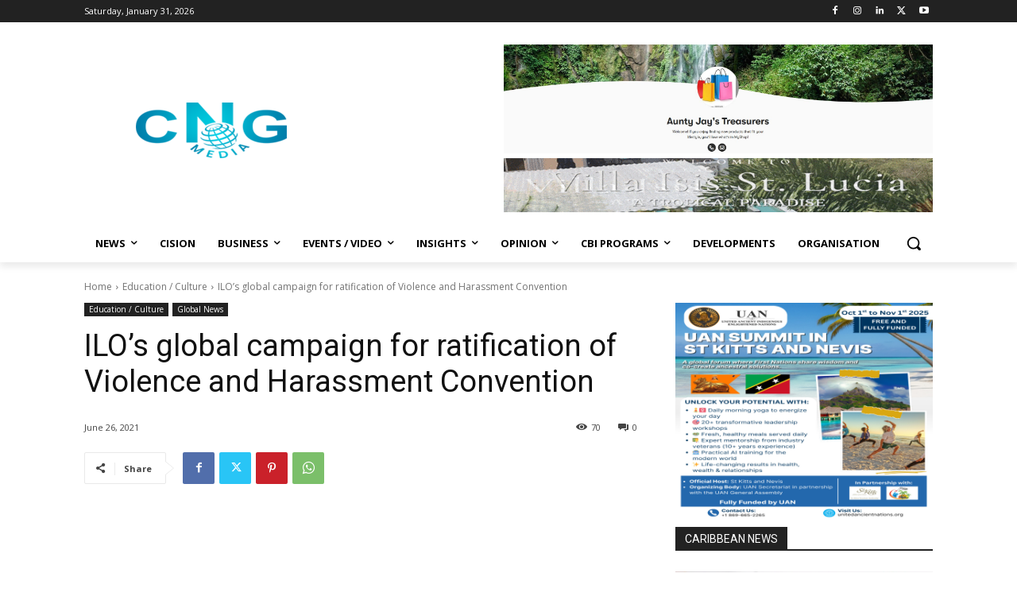

--- FILE ---
content_type: text/html; charset=UTF-8
request_url: https://caribbeannewsglobal.com/wp-admin/admin-ajax.php?td_theme_name=Newspaper&v=12.6.8
body_size: -403
content:
{"30896":70}

--- FILE ---
content_type: text/html; charset=utf-8
request_url: https://www.google.com/recaptcha/api2/aframe
body_size: 268
content:
<!DOCTYPE HTML><html><head><meta http-equiv="content-type" content="text/html; charset=UTF-8"></head><body><script nonce="XoYnzp4K8PlNPk9uIM73_g">/** Anti-fraud and anti-abuse applications only. See google.com/recaptcha */ try{var clients={'sodar':'https://pagead2.googlesyndication.com/pagead/sodar?'};window.addEventListener("message",function(a){try{if(a.source===window.parent){var b=JSON.parse(a.data);var c=clients[b['id']];if(c){var d=document.createElement('img');d.src=c+b['params']+'&rc='+(localStorage.getItem("rc::a")?sessionStorage.getItem("rc::b"):"");window.document.body.appendChild(d);sessionStorage.setItem("rc::e",parseInt(sessionStorage.getItem("rc::e")||0)+1);localStorage.setItem("rc::h",'1769901123854');}}}catch(b){}});window.parent.postMessage("_grecaptcha_ready", "*");}catch(b){}</script></body></html>

--- FILE ---
content_type: application/javascript; charset=utf-8
request_url: https://fundingchoicesmessages.google.com/f/AGSKWxU_uMZfcsgoFhqoo0JR1l0X-b2WNKWSbnHW03F5e5X8ob7ety390xfaikaafWbRFndaHhp8wgLAE3h0m9grLqCfPk4nhXkYjCdPBRVYmH_wZRPEQGaHo1lzQYdmAt8KDkIJNo6PCl3EZ1mB7cVOoeYnEebc9-9PqDwV_UNAZP2xHEMq9fYzQ0DnHbuR/_-adsystem--ad.jpg.pagespeed./show_ad?/pagepeel./ad_right_
body_size: -1285
content:
window['1b14f75a-b8a3-407f-8b22-6109ecf729a1'] = true;